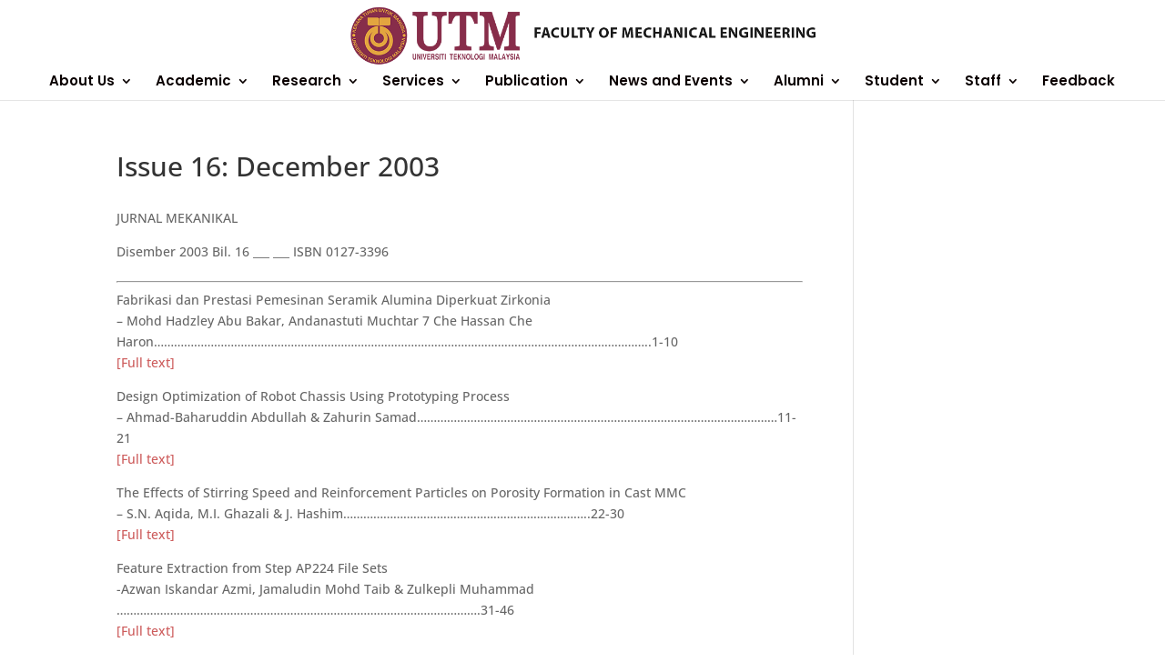

--- FILE ---
content_type: text/css
request_url: https://mech.utm.my/wp-content/et-cache/1/1/global/et-divi-customizer-global.min.css?ver=1758729409
body_size: 1970
content:
body,.et_pb_column_1_2 .et_quote_content blockquote cite,.et_pb_column_1_2 .et_link_content a.et_link_main_url,.et_pb_column_1_3 .et_quote_content blockquote cite,.et_pb_column_3_8 .et_quote_content blockquote cite,.et_pb_column_1_4 .et_quote_content blockquote cite,.et_pb_blog_grid .et_quote_content blockquote cite,.et_pb_column_1_3 .et_link_content a.et_link_main_url,.et_pb_column_3_8 .et_link_content a.et_link_main_url,.et_pb_column_1_4 .et_link_content a.et_link_main_url,.et_pb_blog_grid .et_link_content a.et_link_main_url,body .et_pb_bg_layout_light .et_pb_post p,body .et_pb_bg_layout_dark .et_pb_post p{font-size:14px}.et_pb_slide_content,.et_pb_best_value{font-size:15px}#main-header .nav li ul{background-color:#dbdbdb}.nav li ul{border-color:#e69405}.et_header_style_centered .mobile_nav .select_page,.et_header_style_split .mobile_nav .select_page,.et_nav_text_color_light #top-menu>li>a,.et_nav_text_color_dark #top-menu>li>a,#top-menu a,.et_mobile_menu li a,.et_nav_text_color_light .et_mobile_menu li a,.et_nav_text_color_dark .et_mobile_menu li a,#et_search_icon:before,.et_search_form_container input,span.et_close_search_field:after,#et-top-navigation .et-cart-info{color:#0a0000}.et_search_form_container input::-moz-placeholder{color:#0a0000}.et_search_form_container input::-webkit-input-placeholder{color:#0a0000}.et_search_form_container input:-ms-input-placeholder{color:#0a0000}#main-header .nav li ul a{color:#5c001e}#top-menu li a{font-size:15px}body.et_vertical_nav .container.et_search_form_container .et-search-form input{font-size:15px!important}.et_color_scheme_red #top-menu li.current-menu-ancestor>a,.et_color_scheme_red #top-menu li.current-menu-item>a,.et_color_scheme_red #top-menu li.current_page_item>a,.et_color_scheme_pink #top-menu li.current-menu-ancestor>a,.et_color_scheme_pink #top-menu li.current-menu-item>a,.et_color_scheme_pink #top-menu li.current_page_item>a,.et_color_scheme_orange #top-menu li.current-menu-ancestor>a,.et_color_scheme_orange #top-menu li.current-menu-item>a,.et_color_scheme_orange #top-menu li.current_page_item>a,.et_color_scheme_green #top-menu li.current-menu-ancestor>a,.et_color_scheme_green #top-menu li.current-menu-item>a,.et_color_scheme_green #top-menu li.current_page_item>a,#top-menu li.current-menu-ancestor>a,#top-menu li.current-menu-item>a,#top-menu li.current_page_item>a{color:#0a0000}#main-footer{background-color:#ffffff}.footer-widget .et_pb_widget div,.footer-widget .et_pb_widget ul,.footer-widget .et_pb_widget ol,.footer-widget .et_pb_widget label{line-height:1.7em}#et-footer-nav .bottom-nav li.current-menu-item a{color:#2ea3f2}#footer-bottom{background-color:#5c001e}#footer-info,#footer-info a{color:#efefef}#footer-bottom .et-social-icon a{color:#ffffff}body .et_pb_bg_layout_light.et_pb_button:hover,body .et_pb_bg_layout_light .et_pb_button:hover,body .et_pb_button:hover{border-radius:0px}@media only screen and (min-width:981px){.et_header_style_left #et-top-navigation,.et_header_style_split #et-top-navigation{padding:39px 0 0 0}.et_header_style_left #et-top-navigation nav>ul>li>a,.et_header_style_split #et-top-navigation nav>ul>li>a{padding-bottom:39px}.et_header_style_split .centered-inline-logo-wrap{width:78px;margin:-78px 0}.et_header_style_split .centered-inline-logo-wrap #logo{max-height:78px}.et_pb_svg_logo.et_header_style_split .centered-inline-logo-wrap #logo{height:78px}.et_header_style_centered #top-menu>li>a{padding-bottom:14px}.et_header_style_slide #et-top-navigation,.et_header_style_fullscreen #et-top-navigation{padding:30px 0 30px 0!important}.et_header_style_centered #main-header .logo_container{height:78px}.et_header_style_centered #logo{max-height:100%}.et_pb_svg_logo.et_header_style_centered #logo{height:100%}.et_header_style_centered.et_hide_primary_logo #main-header:not(.et-fixed-header) .logo_container,.et_header_style_centered.et_hide_fixed_logo #main-header.et-fixed-header .logo_container{height:14.04px}.et-fixed-header #top-menu li a{font-size:14px}}@media only screen and (min-width:1350px){.et_pb_row{padding:27px 0}.et_pb_section{padding:54px 0}.single.et_pb_pagebuilder_layout.et_full_width_page .et_post_meta_wrapper{padding-top:81px}.et_pb_fullwidth_section{padding:0}}@media only screen and (max-width:980px){.et_header_style_centered .mobile_nav .select_page,.et_header_style_split .mobile_nav .select_page,.et_mobile_menu li a,.mobile_menu_bar:before,.et_nav_text_color_light #top-menu>li>a,.et_nav_text_color_dark #top-menu>li>a,#top-menu a,.et_mobile_menu li a,#et_search_icon:before,#et_top_search .et-search-form input,.et_search_form_container input,#et-top-navigation .et-cart-info{color:rgba(0,0,0,0.6)}.et_close_search_field:after{color:rgba(0,0,0,0.6)!important}.et_search_form_container input::-moz-placeholder{color:rgba(0,0,0,0.6)}.et_search_form_container input::-webkit-input-placeholder{color:rgba(0,0,0,0.6)}.et_search_form_container input:-ms-input-placeholder{color:rgba(0,0,0,0.6)}}	body,input,textarea,select{font-family:'Open Sans',Helvetica,Arial,Lucida,sans-serif}#main-header,#et-top-navigation{font-family:'Poppins',Helvetica,Arial,Lucida,sans-serif}.vertical-tabs1{border:none}.vertical-tabs1 ul.et_pb_tabs_controls{float:left;width:30%;margin-right:3%;background:transparent}.vertical-tabs1 ul.et_pb_tabs_controls:after{content:none}.vertical-tabs1 .et_pb_tabs_controls li{width:100%;border-right:none!important;border-left:5px solid transparent;background:#f4f4f4}.vertical-tabs1 .et_pb_tabs_controls li.et_pb_tab_active{border-left:5px solid #5c001e!important;background:#ffffff}.vertical-tabs1 .et_pb_tabs_controls li a{padding:40px}.vertical-tabs1 .et_pb_tabs_controls li.et_pb_tab_active a{color:#5c001e!important}.vertical-tabs1 .et_pb_tab{padding:0}.vertical-tabs1 .et_pb_tab_content{display:flex;flex-wrap:wrap}@media(max-width:767px){.vertical-tabs1 ul.et_pb_tabs_controls{width:100%;margin-bottom:30px;margin-right:0}.vertical-tabs1 .et_pb_tabs_controls li{border-bottom:none}.vertical-tabs1 .et_pb_tab{padding:0}.vertical-tabs1 .et_pb_tab_content{display:block}}.vertical-tabs2{border:none}.vertical-tabs2 ul.et_pb_tabs_controls{float:left;width:30%;margin-right:3%;background:transparent}.vertical-tabs2 ul.et_pb_tabs_controls:after{content:none}.vertical-tabs2 .et_pb_tabs_controls li{width:100%;border-right:none;border:2px solid transparent;background:#f4f4f4}.vertical-tabs2 .et_pb_tabs_controls li.et_pb_tab_active{border:2px solid #FF5733;background:#FF5733}.vertical-tabs2 .et_pb_tabs_controls li.et_pb_tab_active:after{top:50%;right:-42px;border:solid transparent;content:" ";position:absolute;border-color:transparent;border-left-color:#FF5733;border-width:20px;margin-top:-20px}.vertical-tabs2 .et_pb_tabs_controls li a{padding:24px}.vertical-tabs2 .et_pb_tabs_controls li.et_pb_tab_active a{color:#ffffff!important}.vertical-tabs2 .et_pb_tab{padding:0}.vertical-tabs2 .et_pb_tab_content{display:flex;flex-wrap:wrap}@media(max-width:767px){.vertical-tabs2 ul.et_pb_tabs_controls{width:100%;margin-bottom:30px;margin-right:0}.vertical-tabs2 .et_pb_tabs_controls li{border-bottom:none}.vertical-tabs2 .et_pb_tab{padding:0}.vertical-tabs2 .et_pb_tab_content{display:block}}.vertical-tabs3{border:none}.vertical-tabs3 ul.et_pb_tabs_controls{float:left;width:30%;margin-right:3%;background:transparent}.vertical-tabs3 ul.et_pb_tabs_controls:after{content:none}.vertical-tabs3 .et_pb_tabs_controls li{width:100%;border-right:none;background:rgba(244,244,244,0.5);margin-bottom:10px}.vertical-tabs3 .et_pb_tabs_controls li.et_pb_tab_active{background:#ececec}.vertical-tabs3 .et_pb_tabs_controls li a{padding:10px}.vertical-tabs3 .et_pb_tabs_controls li.et_pb_tab_active a{color:#5c001e!important}.vertical-tabs3 .et_pb_tabs_controls li a:before{font-family:ETmodules;padding-right:5px}.vertical-tabs3 .et_pb_tabs_controls li:nth-child(1) a:before{}.vertical-tabs3 .et_pb_tabs_controls li:nth-child(2) a:before{}.vertical-tabs3 .et_pb_tabs_controls li:nth-child(3) a:before{}.vertical-tabs3 .et_pb_tabs_controls li:nth-child(4) a:before{}.vertical-tabs3 .et_pb_tab{padding:0}.vertical-tabs3 .et_pb_tab_content{background:#ececec;display:flex;flex-wrap:wrap;padding:20px}@media(max-width:767px){.vertical-tabs3 ul.et_pb_tabs_controls{width:100%;margin-bottom:30px;margin-right:0}.vertical-tabs3 .et_pb_tabs_controls li{border-bottom:none}.vertical-tabs3 .et_pb_tab{padding:0}}.vertical-tabs4{border:none}.vertical-tabs4 ul.et_pb_tabs_controls{float:right;width:30%;margin-left:3%;background:transparent}.vertical-tabs4 ul.et_pb_tabs_controls:after{content:none}.vertical-tabs4 .et_pb_tabs_controls li{width:100%;border-right:none!important;border-right:5px solid transparent;background:#f4f4f4}.vertical-tabs4 .et_pb_tabs_controls li.et_pb_tab_active{border-right:5px solid #14C05D!important;background:#ffffff}.vertical-tabs4 .et_pb_tabs_controls li a{padding:40px}.vertical-tabs4 .et_pb_tabs_controls li.et_pb_tab_active a{color:#14C05D!important}.vertical-tabs4 .et_pb_tab{padding:0}.vertical-tabs4 .et_pb_tab_content{display:flex;flex-wrap:wrap}@media(max-width:767px){.vertical-tabs4 ul.et_pb_tabs_controls{width:100%;margin-bottom:30px;margin-right:0}.vertical-tabs4 .et_pb_tabs_controls li{border-bottom:none}.vertical-tabs4 .et_pb_tab{padding:0}.vertical-tabs4 .et_pb_tab_content{display:block}}.vertical-tabs5{border:none}.vertical-tabs5 ul.et_pb_tabs_controls{float:right;width:30%;margin-left:3%;background:transparent}.vertical-tabs5 ul.et_pb_tabs_controls:after{content:none}.vertical-tabs5 .et_pb_tabs_controls li{width:100%;border-right:none;border:2px solid transparent;background:#f4f4f4}.vertical-tabs5 .et_pb_tabs_controls li.et_pb_tab_active{border:2px solid #FF5733;background:#FF5733}.vertical-tabs5 .et_pb_tabs_controls li.et_pb_tab_active:before{top:50%;left:-42px;border:solid transparent;content:" ";position:absolute;border-color:transparent;border-right-color:#FF5733;border-width:20px;margin-top:-20px}.vertical-tabs5 .et_pb_tabs_controls li a{padding:24px}.vertical-tabs5 .et_pb_tabs_controls li.et_pb_tab_active a{color:#ffffff!important}.vertical-tabs5 .et_pb_tab{padding:0}.vertical-tabs5 .et_pb_tab_content{display:flex;flex-wrap:wrap}@media(max-width:767px){.vertical-tabs5 ul.et_pb_tabs_controls{width:100%;margin-bottom:30px;margin-right:0}.vertical-tabs5 .et_pb_tabs_controls li{border-bottom:none}.vertical-tabs5 .et_pb_tab{padding:0}.vertical-tabs5 .et_pb_tab_content{display:block}}.vertical-tabs6{border:none}.vertical-tabs6 ul.et_pb_tabs_controls{float:right;width:30%;margin-left:3%;background:transparent}.vertical-tabs6 ul.et_pb_tabs_controls:after{content:none}.vertical-tabs6 .et_pb_tabs_controls li{width:100%;border-right:none;background:rgba(244,244,244,0.5);margin-bottom:10px}.vertical-tabs6 .et_pb_tabs_controls li.et_pb_tab_active{background:#ececec}.vertical-tabs6 .et_pb_tabs_controls li a{padding:10px}.vertical-tabs6 .et_pb_tabs_controls li.et_pb_tab_active a{color:#3339ff!important}.vertical-tabs6 .et_pb_tabs_controls li a:before{font-family:ETmodules;padding-right:5px}.vertical-tabs6 .et_pb_tabs_controls li:nth-child(1) a:before{content:'\e104'}.vertical-tabs6 .et_pb_tabs_controls li:nth-child(2) a:before{content:'\e0e9'}.vertical-tabs6 .et_pb_tabs_controls li:nth-child(3) a:before{content:'\e109'}.vertical-tabs6 .et_pb_tabs_controls li:nth-child(4) a:before{content:'\e0ec'}.vertical-tabs6 .et_pb_tab{padding:0}.vertical-tabs6 .et_pb_tab_content{background:#ececec;display:flex;flex-wrap:wrap;padding:20px}@media(max-width:767px){.vertical-tabs6 ul.et_pb_tabs_controls{width:100%;margin-bottom:30px;margin-right:0}.vertical-tabs6 .et_pb_tabs_controls li{border-bottom:none}.vertical-tabs6 .et_pb_tab{padding:0}}element.style{}.et_color_scheme_red .et_pb_counter_amount,.et_color_scheme_red .et_pb_featured_table .et_pb_pricing_heading,.et_color_scheme_red #top-header{background:#5c001e!important}.pa-hover-blurb .et_pb_blurb_content{cursor:pointer}.pa-hover-blurb .et_pb_blurb_description{display:none}.pa-hover-blurb .et_pb_blurb_container,.pa-hover-blurb .et_pb_image_wrap{transition:all 0.1s ease-in-out}.pa-hover-blurb .et_pb_module_header{position:absolute;left:0%;transform:translateX(-0%);pointer-events:none;width:100%}.pa-hover-blurb .et_pb_blurb_description{padding:0 5%}.pa-hover-blurb .et_pb_blurb_content:hover .et_pb_blurb_container{position:absolute;top:50%;transform:translateY(-50%);color:#ffffff!important;cursor:pointer}.pa-hover-blurb .et_pb_blurb_content:hover .et_pb_image_wrap:before{content:"";position:absolute;width:100%;height:100%;background-color:#000;left:0;top:0;opacity:0.7;border-radius:15px!important}.pa-hover-blurb .et_pb_blurb_content:hover .et_pb_module_header{position:relative;text-align:center}.pa-hover-blurb .et_pb_blurb_content:hover .et_pb_blurb_container .et_pb_module_header{color:#ffffff;font-size:2rem}.pa-hover-blurb .et_pb_blurb_content:hover .et_pb_blurb_description{display:block}.pa-hover-blurb .et_pb_blurb_content:hover .et_pb_image_wrap{transform:scale(1.10)}.scroll-menu ul{height:400px;overflow-y:scroll}.et_pb_accordion .et_pb_toggle_open .et_pb_toggle_title:before{display:block!important;content:"\e04f"!important}#hustle-popup-id-5 .hustle-popup-content,#hustle-popup-id-5 .hustle-modal{overflow-y:hidden!important;max-height:none!important}